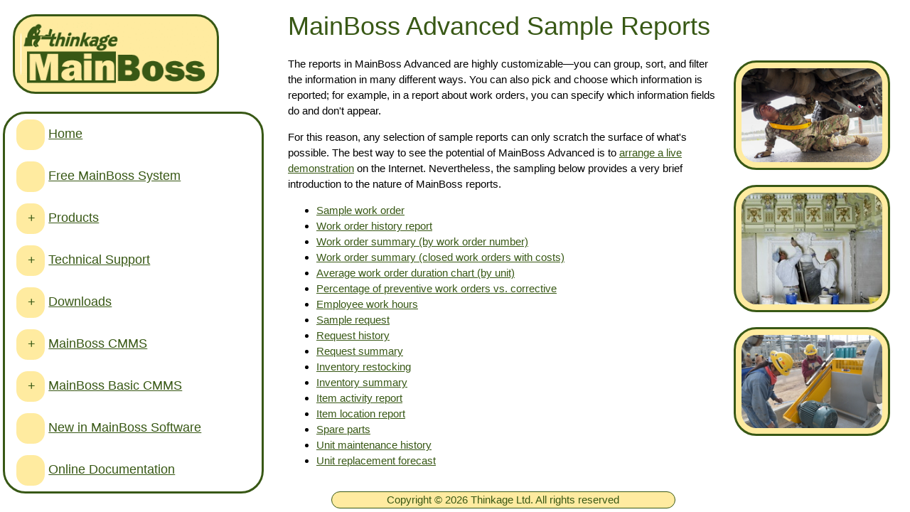

--- FILE ---
content_type: text/html; charset=UTF-8
request_url: https://www.thinkage.ca/products/samplereports40.htm
body_size: 16793
content:


<!DOCTYPE html>
<html lang="en" id="html" class="no-js">
<head>
<meta charset="UTF-8" />
<meta name="viewport" content="width=device-width, initial-scale=1" />
<link rel="shortcut icon" href="/images/mbapp.ico" type="image/x-icon" />
<link rel="stylesheet" href="/others/w3pro.css" />
<link rel="stylesheet" href="/others/ThinkageStyle.css" />
<link rel="preconnect" href="//www.google-analytics.com">
<link rel="preconnect" href="//translate.googleapis.com">
<meta name="revisit-after" content="10 days" />
<meta name="resource-type" content="document" />
<meta name="classification" content="CMMS" />
<meta name="robots" content="ALL" />
<meta name="distribution" content="Global" />
<meta name="author" content="Thinkage Ltd." />
<meta name="language" content="en" />
<meta name="description" content="MainBoss Advanced Sample Reports" />
<meta name="copyright" content="2026 Thinkage Ltd." />
<title>MainBoss Advanced Sample Reports</title>
<!-- <script src="/others/jquery-3.0.0.min.js"></script> -->
<script>
	function w3_open() {
		document.getElementById("mySidebar").style.display = "block";
		document.getElementById("myOverlay").style.display = "block";
	}
	function w3_close() {
		document.getElementById("mySidebar").style.display = "none";
		document.getElementById("myOverlay").style.display = "none";
	}
	function w3_accordion(b, aid) {
		var a = document.getElementById(aid);
		if (a.className.indexOf("Thinkage-Accordion-Hide") != -1) {
			b.innerHTML = "-";
			a.className = a.className.replace("Thinkage-Accordion-Hide", "").replace("  ", " ");
		}
		else {
			b.innerHTML = "+";
			a.className += "Thinkage-Accordion-Hide";
		}
		return true;
	}
	function w3_accordion_hide(b, aid) {
		var a = document.getElementById(aid);
		if (a.className.indexOf("Thinkage-Accordion-Hide") == -1) {
			b.innerHTML = "+";
			a.className += " Thinkage-Accordion-Hide";
		}
		return true;
	}
	function getMBfile(theURL) {
		window.open(theURL, 'Download');
	}
	(function () {
		var a = document.getElementById("html");
		a.className = "js-ok";
	})();
</script>
</head>
<body>
<script>
function googleTranslateElementInit() {
	new google.translate.TranslateElement({pageLanguage: 'en', layout: google.translate.TranslateElement.InlineLayout.HORIZONTAL}, 'google_translate_element');
}
</script>
<script  async src="https://translate.google.com/translate_a/element.js?cb=googleTranslateElementInit"></script>
	<div class="w3-sidebar w3-collapse w3-animate-left w3-large Thinkage-Hide-If-Print Thinkage-Menu-Overlay" id="mySidebar" role="navigation">
		<header class="w3-container">
			<div class="w3-large w3-hide-medium w3-hide-large w3-right-align w3-tranparent w3-top">
				<button type="button" class="w3-button w3-xlarge Thinkage-Back-Button Thinkage-Hide-no-js" onclick="w3_close()">back</button>
			</div>
<div id="google_translate_element" class="w3-center"></div>
			<a href="/index.htm"><img class="Thinkage-Logo" src="/others/mainboss-logo.gif" alt="MainBoss Home" /></a>
			<div class="Thinkage-Hide-js-ok Thinkage-Warning">
			This web site needs Java Script to operate correctly
			</div>
		</header>
		<nav class="w3-bar-block Thinkage-Menu"><div class="w3-bar-item w3-show-inline-block">
	<button class="w3-button Thinkage-Button Thinkage-Hide-If-TTY" onclick="window.location='/index.htm';" aria-label="ignore" aria-hidden="true">&nbsp;</button>
	<a href="/index.htm" class="w3-left-align Thinkage-Green">Home</a>
</div>
<div class="w3-bar-item w3-show-inline-block">
	<button class="w3-button Thinkage-Button Thinkage-Hide-If-TTY" onclick="window.location='/free.htm';" aria-label="ignore" aria-hidden="true">&nbsp;</button>
	<a href="/free.htm" class="w3-left-align Thinkage-Green">Free MainBoss System</a>
</div>
<div class="w3-bar-item w3-show-inline-block">
	<button class="w3-button Thinkage-Button Thinkage-Hide-If-TTY" onclick="w3_accordion(this,'accordion5')">+</button>
	<a href="/products/index.htm" class="w3-left-align Thinkage-Green">Products</a>
</div>
<div class="w3-bar-block w3-card-4 Thinkage-Menu Thinkage-Accordion-Hide" id="accordion5">
	<div class="w3-bar-item w3-show-inline-block">
		<button class="w3-button Thinkage-Button Thinkage-Hide-If-TTY" onclick="w3_accordion(this,'accordion3')">+</button>
		<a href="/products/product-advanced.htm" class="w3-left-align Thinkage-Green">MainBoss</a>
	</div>
	<div class="w3-bar-block w3-card-4 Thinkage-Menu Thinkage-Accordion-Hide" id="accordion3">
		<div class="w3-bar-item Thinkage-Green"><a href="/products/product-advanced.htm">Product Description</a></div>
		<div class="w3-bar-item Thinkage-Green"><a href="/products/web.htm">Web Capabilities</a></div>
		<div class="w3-bar-item Thinkage-Green"><a href="/products/Promo_Adv.pdf">Features List (PDF)</a></div>
		<div class="w3-bar-item Thinkage-Green"><a href="/products/sysreq-advanced.htm">System Requirements</a></div>
		<div class="w3-bar-item Thinkage-Green"><a href="/products/demo.htm?DemoOf=advanced">Arrange a Free Demonstration</a></div>
		<div class="w3-bar-item Thinkage-Green"><a href="/products/product-diff.htm">Comparing MainBoss Basic &amp; MainBoss</a></div>
		</div>
	<div class="w3-bar-item w3-show-inline-block">
		<button class="w3-button Thinkage-Button Thinkage-Hide-If-TTY" onclick="w3_accordion(this,'accordion4')">+</button>
		<a href="/products/product-basic.htm" class="w3-left-align Thinkage-Green">MainBoss Basic</a>
	</div>
	<div class="w3-bar-block w3-card-4 Thinkage-Menu Thinkage-Accordion-Hide" id="accordion4">
		<div class="w3-bar-item Thinkage-Green"><a href="/products/product-basic.htm">Product Description</a></div>
		<div class="w3-bar-item Thinkage-Green"><a href="/products/Promo_Basic.pdf">Features List (PDF)</a></div>
		<div class="w3-bar-item Thinkage-Green"><a href="/products/demo.htm?DemoOf=basic">Arrange a Free Demonstration</a></div>
		<div class="w3-bar-item Thinkage-Green"><a href="/products/sysreq-basic.htm">System Requirements</a></div>
		<div class="w3-bar-item Thinkage-Green"><a href="/products/product-diff.htm">Comparing MainBoss Basic &amp; MainBoss</a></div>
		</div>
	</div>
<div class="w3-bar-item w3-show-inline-block">
	<button class="w3-button Thinkage-Button Thinkage-Hide-If-TTY" onclick="w3_accordion(this,'accordion8')">+</button>
	<a href="/support/index.htm" class="w3-left-align Thinkage-Green">Technical Support</a>
</div>
<div class="w3-bar-block w3-card-4 Thinkage-Menu Thinkage-Accordion-Hide" id="accordion8">
	<div class="w3-bar-item w3-show-inline-block">
		<button class="w3-button Thinkage-Button Thinkage-Hide-If-TTY" onclick="w3_accordion(this,'accordion6')">+</button>
		<a href="/support/index.htm" class="w3-left-align Thinkage-Green">MainBoss</a>
	</div>
	<div class="w3-bar-block w3-card-4 Thinkage-Menu Thinkage-Accordion-Hide" id="accordion6">
		<div class="w3-bar-item Thinkage-Green"><a href="/support/faq/4/index.htm">Frequently Asked Questions</a></div>
		<div class="w3-bar-item Thinkage-Green"><a href="/support/faq/known/advanced424.htm">Known Problems</a></div>
		<div class="w3-bar-item Thinkage-Green"><a href="/support/MB424/default.htm"> Latest Update</a></div>
		<div class="w3-bar-item Thinkage-Green"><a href="/products/whatsnew/new424.htm">Recent Changes</a></div>
		</div>
	<div class="w3-bar-item w3-show-inline-block">
		<button class="w3-button Thinkage-Button Thinkage-Hide-If-TTY" onclick="w3_accordion(this,'accordion7')">+</button>
		<a href="/support/index.htm" class="w3-left-align Thinkage-Green">MainBoss Basic</a>
	</div>
	<div class="w3-bar-block w3-card-4 Thinkage-Menu Thinkage-Accordion-Hide" id="accordion7">
		<div class="w3-bar-item Thinkage-Green"><a href="/support/faq/2/mb28.htm">Frequently Asked Questions</a></div>
		<div class="w3-bar-item Thinkage-Green"><a href="/support/faq/known/basic.htm">Known Problems</a></div>
		<div class="w3-bar-item Thinkage-Green"><a href="/support/MB299/update-mb299.htm">Latest Update</a></div>
		<div class="w3-bar-item Thinkage-Green"><a href="/products/whatsnew/new299.htm">Recent Changes</a></div>
		<div class="w3-bar-item Thinkage-Green"><a href="/support/faq/2/mb28_64bit.htm">Moving to a newer Computer</a></div>
		</div>
	<div class="w3-bar-item w3-show-inline-block">
		<button class="w3-button Thinkage-Button Thinkage-Hide-If-TTY" onclick="window.location='/manual/index.htm';" aria-label="ignore" aria-hidden="true">&nbsp;</button>
		<a href="/manual/index.htm" class="w3-left-align Thinkage-Green">Online Documentation</a>
	</div>
	<div class="w3-bar-item w3-show-inline-block">
		<button class="w3-button Thinkage-Button Thinkage-Hide-If-TTY" onclick="window.location='/support/upload/index.htm';" aria-label="ignore" aria-hidden="true">&nbsp;</button>
		<a href="/support/upload/index.htm" class="w3-left-align Thinkage-Green">Sending Files to Thinkage</a>
	</div>
	<div class="w3-bar-item w3-show-inline-block">
		<button class="w3-button Thinkage-Button Thinkage-Hide-If-TTY" onclick="window.location='/support/getsupport.htm';" aria-label="ignore" aria-hidden="true">&nbsp;</button>
		<a href="/support/getsupport.htm" class="w3-left-align Thinkage-Green">GetSupport Connection</a>
	</div>
	</div>
<div class="w3-bar-item w3-show-inline-block">
	<button class="w3-button Thinkage-Button Thinkage-Hide-If-TTY" onclick="w3_accordion(this,'accordion9')">+</button>
	<a href="/products/download.htm" class="w3-left-align Thinkage-Green">Downloads</a>
</div>
<div class="w3-bar-block w3-card-4 Thinkage-Menu Thinkage-Accordion-Hide" id="accordion9">
	<div class="w3-bar-item Thinkage-Green"><a href="/support/MB424/default.htm">MainBoss</a></div>
	<div class="w3-bar-item Thinkage-Green"><a href="/support/MB299/update-mb299.htm">MainBoss Basic</a></div>
	</div>
<div class="w3-bar-item w3-show-inline-block">
	<button class="w3-button Thinkage-Button Thinkage-Hide-If-TTY" onclick="w3_accordion(this,'accordion1')">+</button>
	<a href="/products/product-advanced.htm" class="w3-left-align Thinkage-Green">MainBoss CMMS</a>
</div>
<div class="w3-bar-block w3-card-4 Thinkage-Menu Thinkage-Accordion-Hide" id="accordion1">
	<div class="w3-bar-item Thinkage-Green"><a href="/products/web.htm">Web Capabilities</a></div>
	<div class="w3-bar-item Thinkage-Green"><a href="/products/Promo_Adv.pdf">Feature List (PDF)</a></div>
	<div class="w3-bar-item Thinkage-Green"><a href="/products/sysreq-advanced.htm">System Requirements</a></div>
	<div class="w3-bar-item Thinkage-Green"><a href="/products/samplereports40.htm">Sample Reports</a></div>
	<div class="w3-bar-item Thinkage-Green"><a href="/products/adv-warranty.htm">License and Warranty</a></div>
	</div>
<div class="w3-bar-item w3-show-inline-block">
	<button class="w3-button Thinkage-Button Thinkage-Hide-If-TTY" onclick="w3_accordion(this,'accordion2')">+</button>
	<a href="/products/product-basic.htm" class="w3-left-align Thinkage-Green">MainBoss Basic CMMS</a>
</div>
<div class="w3-bar-block w3-card-4 Thinkage-Menu Thinkage-Accordion-Hide" id="accordion2">
	<div class="w3-bar-item Thinkage-Green"><a href="/products/Promo_Basic.pdf">Feature List (PDF)</a></div>
	<div class="w3-bar-item Thinkage-Green"><a href="/products/samplereports.htm">Sample Reports</a></div>
	<div class="w3-bar-item Thinkage-Green"><a href="/products/sysreq-basic.htm">System Requirements</a></div>
	<div class="w3-bar-item Thinkage-Green"><a href="/products/bas-warranty.htm">License and Warranty</a></div>
	</div>
<div class="w3-bar-item w3-show-inline-block">
	<button class="w3-button Thinkage-Button Thinkage-Hide-If-TTY" onclick="window.location='/products/whatsnew/index.htm';" aria-label="ignore" aria-hidden="true">&nbsp;</button>
	<a href="/products/whatsnew/index.htm" class="w3-left-align Thinkage-Green">New in MainBoss Software</a>
</div>
<div class="w3-bar-item w3-show-inline-block">
	<button class="w3-button Thinkage-Button Thinkage-Hide-If-TTY" onclick="window.location='/manual/index.htm';" aria-label="ignore" aria-hidden="true">&nbsp;</button>
	<a href="/manual/index.htm" class="w3-left-align Thinkage-Green">Online Documentation</a>
</div>
		</nav>
<div class="w3-container">&nbsp;</div>
<nav class="w3-bar-block Thinkage-Menu">
<div class="w3-bar-item Thinkage-Green"><a href="/contact.htm">Contact Thinkage</a></div>
<div class="w3-bar-item Thinkage-Green"><a href="/info.htm">Company&nbsp;Information</a></div>
<div class="w3-bar-item Thinkage-Green"><a href="/support/dealerlist.htm">Dealers</a></div>
		<div class="w3-bar-item" role="searchbox">
			<form method="GET" action="https://www.google.com/search">
				<input class="w3-cell-middle" type="search" name="q" maxlength="255" style="border-radius:16px;border: 3px solid rgb(56,88,21);" placeholder="Search" required/>
				<input type="hidden" name="domains" value="www.thinkage.ca" />
				<input type="hidden" name="sitesearch" value="www.thinkage.ca" />
				<input class="w3-cell-middle" type="image" alt="search" src="/images/search.png" />
			</form>
		</div>
	</nav>
	</div>
	<div class="w3-overlay w3-hide-large" onclick="w3_close()" style="cursor:pointer" id="myOverlay"></div>
<div class="Thinkage-Main">
<div class="w3-container w3-hide-large Thinkage-Hide-no-js Thinkage-Hide_If-Print">
			<div class="w3-large w3-right-align w3-tranparent w3-top Thinkage-Hide-If-Print">
				<button type="button" class="w3-button w3-xlarge Thinkage-Menu-Button " onclick="w3_open()">menu</button>
			</div>
			<header class="w3-container">
				<a  href="/index.htm"><img class="Thinkage-Logo" src="/images/logo.gif" alt="MainBoss Home" /></a>
			</header>
		</div>
	<div class="Thinkage-Center-Column" role="main">
<h1>MainBoss Advanced Sample Reports</h1>
<p>
The reports in MainBoss Advanced are highly customizable&mdash;you can group, sort, and
filter the information in many different ways.
You can also pick and choose which information is reported; for example, in a report about
work orders, you can specify which information fields do and don't appear.
</p>
<p>
For this reason, any selection of sample reports can only scratch the surface
of what's possible.
The best way to see the potential of MainBoss Advanced is to
<a href="livedemo.htm">arrange a live demonstration</a> on the Internet.
Nevertheless, the sampling below provides a very brief introduction to the
nature of MainBoss reports.
<ul>
<li><a href="samplereports40_files/workorder.pdf">Sample work order</a></li>
<li><a href="samplereports40_files/workorderhistory.pdf">Work order history report</a></li>
<li><a href="samplereports40_files/workordersummary.pdf">Work order summary (by work order number)</a></li>
<li><a href="samplereports40_files/workordersummarycost.pdf">Work order summary (closed work orders with costs)</a></li>
<li><a href="samplereports40_files/averagewoduration.pdf">Average work order duration chart (by unit)</a></li>
<li><a href="samplereports40_files/prevvscorr.pdf">Percentage of preventive work orders vs. corrective</a></li>
<li><a href="samplereports40_files/employeework.pdf">Employee work hours</a></li>
<li><a href="samplereports40_files/request.pdf">Sample request</a></li>
<li><a href="samplereports40_files/requesthistory.pdf">Request history</a></li>
<li><a href="samplereports40_files/requestsummary.pdf">Request summary</a></li>
<li><a href="samplereports40_files/itemrestocking.pdf">Inventory restocking</a></li>
<li><a href="samplereports40_files/itemsummary.pdf">Inventory summary</a></li>
<li><a href="samplereports40_files/itemactivity.pdf">Item activity report</a></li>
<li><a href="samplereports40_files/itemlocation.pdf">Item location report</a></li>
<li><a href="samplereports40_files/spareparts.pdf">Spare parts</a></li>
<li><a href="samplereports40_files/maintenancehistory.pdf">Unit maintenance history</a></li>
<li><a href="samplereports40_files/replacementforecast.pdf">Unit replacement forecast</a></li>
</ul>
	<footer class="w3-center Thinkage-Standout" style="margin-left:10%; margin-right:10%; margin-top:32px;">Copyright &copy; 2026 Thinkage Ltd. All rights reserved</footer>
	</div>
	</div>
	<div class="Thinkage-Right-Column Thinkage-Hide-If-Print Thinkage-Hide-If-TTY Thinkage-Hide-no-js" role="note" >
		<div class="w3-center">
				<img class="Thinkage-Picture" src="/others/workers/220px160509_f_lx370_283.jpg" alt="Maintenance Worker">
				<img class="Thinkage-Picture" src="/others/workers/220pxconstruction_restoration_work_793008.jpg" alt="Maintenance Worker">
				<img class="Thinkage-Picture" src="/others/workers/220px6921024063_38854c5377_o.jpg" alt="Maintenance Worker">
		</div>
</div>
</body>
</html>
